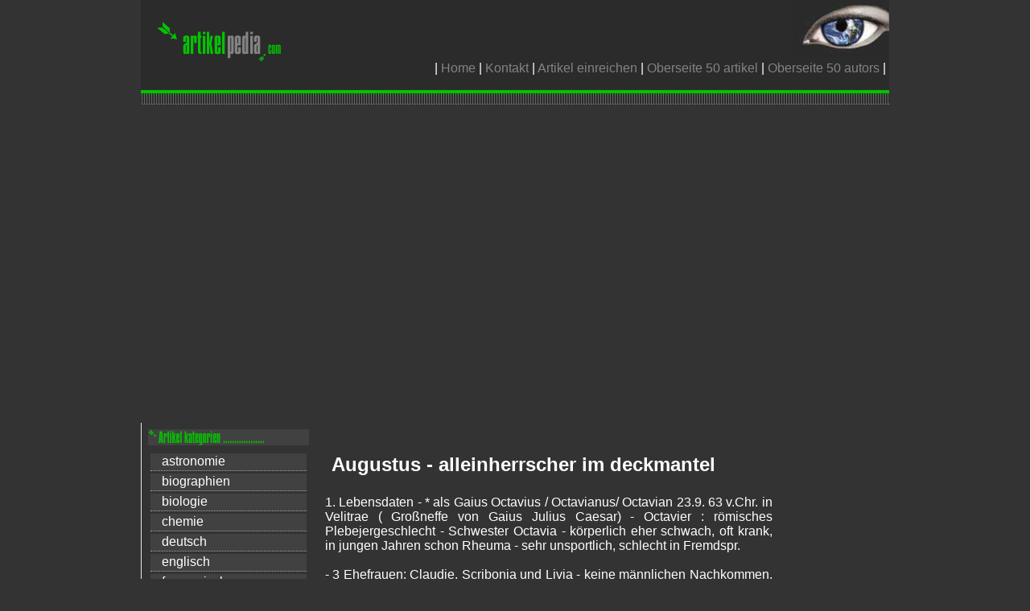

--- FILE ---
content_type: text/html; charset=iso-8859-1
request_url: https://artikelpedia.com/artikel/latein/1/augustus--alleinherrscher92.php
body_size: 6942
content:
 <!DOCTYPE html>
<html lang="de">
<head><title>Augustus - alleinherrscher im deckmantel - artikelpedia.com</title>
<meta name=viewport content="width=device-width, initial-scale=1">

<meta http-equiv="Content-Type" content="text/html; charset=iso-8859-1">
<link rel="stylesheet" href="https://www.artikelpedia.com/style.css" type="text/css">
<META NAME="description" CONTENT="Augustus - alleinherrscher im deckmantel Artikelpedia.com liefert die neuesten brechenden Nachrichten und die Informationen über die neuesten oberen Geschichten. Artikelpedia.com liefert Sonderberichte, Bildschirm, Audio, latein, Fotogalerien und wechselwirkende Führer ">
<META NAME="keywords" CONTENT="Augustus - alleinherrscher im deckmantel, Nachrichten, latein, Nachrichten on-line, Nachrichten, DE news, Weltnachrichten, Deutschland brechend, artikel, fälle">

</head>
<body>
    
		<div id="headline">
			  <div class="container">
<table width="100%" border="0" align="center" cellpadding="0" cellspacing="0"><tr><td width="20%" bgcolor="#2B2B2B"><a href="https://www.artikelpedia.com"><img src="https://www.artikelpedia.com/images/logo1.gif" alt="Artikel pedia" width="200" height="90" border="0"></a></td><td align="right" valign="bottom" bgcolor="#2B2B2B"><table width="100%" border="0" cellspacing="0" cellpadding="0"><tr><td align="right" valign="bottom"><img src="https://www.artikelpedia.com/images/ochi1.jpg" width="120" height="70"></td></tr><tr><td align="right" valign="bottom">| <a href="https://www.artikelpedia.com/">Home</a> | <a href="https://www.artikelpedia.com/ro/kontact.php">Kontakt</a> | <a href="https://www.artikelpedia.com/ro/artikel-einreichen.php">Artikel einreichen</a> | <a href="https://www.artikelpedia.com/ro/oberseite-50-artikel.php">Oberseite 50 artikel</a> | <a href="https://www.artikelpedia.com/ro/oberseite-50-autors.php">Oberseite 50 autors</a> |&nbsp;</td></tr></table></td></tr></table>
<table width="100%" border="0" cellspacing="0" cellpadding="0"><tr> <td bgcolor="#2B2B2B">&nbsp;</td> </tr><tr ><td background="https://www.artikelpedia.com/images/back3.gif">&nbsp;</td> </tr></table>

<br>
<div style="overflow:auto; width:100%; height:360px; box-sizing: border-box; display: block;">
<script async src="https://pagead2.googlesyndication.com/pagead/js/adsbygoogle.js?client=ca-pub-2909264634246632"
     crossorigin="anonymous"></script>
<!-- artkped-top-d -->
<ins class="adsbygoogle"
     style="display:block"
     data-ad-client="ca-pub-2909264634246632"
     data-ad-slot="2439783317"
     data-ad-format="auto"
     data-full-width-responsive="true"></ins>
<script>
     (adsbygoogle = window.adsbygoogle || []).push({});
</script>
</div>
<br>
<script async src="https://www.googletagmanager.com/gtag/js?id=G-SR3QM6REN8"></script>
<script>
  window.dataLayer = window.dataLayer || [];
  function gtag(){dataLayer.push(arguments);}
  gtag('js', new Date());

  gtag('config', 'G-SR3QM6REN8');
</script>
</div>
		</div>
		<div id="headline">
    <div class="container">
  		<div id="stanga">
				<table width="100%" border="0" cellspacing="1" cellpadding="1">
				<thead>
				<tr> 
				  <td><img src="https://www.artikelpedia.com/images/kategorien.gif" width="200" height="20" alt="Artikel kategorien"></td>
				</tr>
				<tr> 
				  <td valign="top">
										<div class="nav_td3" onMouseOver="this.style.borderLeftColor='#000000';this.style.color='#4CFF48'" onMouseOut="this.style.borderLeftColor='#05FF00';this.style.color='#838383'" onClick="window.location='https://artikelpedia.com/artikel/astronomie/1/astronomie1.php'">astronomie</div><div class="nav_td3" onMouseOver="this.style.borderLeftColor='#000000';this.style.color='#4CFF48'" onMouseOut="this.style.borderLeftColor='#05FF00';this.style.color='#838383'" onClick="window.location='https://artikelpedia.com/artikel/biographien/1/biographien1.php'">biographien</div><div class="nav_td3" onMouseOver="this.style.borderLeftColor='#000000';this.style.color='#4CFF48'" onMouseOut="this.style.borderLeftColor='#05FF00';this.style.color='#838383'" onClick="window.location='https://artikelpedia.com/artikel/biologie/1/biologie1.php'">biologie</div><div class="nav_td3" onMouseOver="this.style.borderLeftColor='#000000';this.style.color='#4CFF48'" onMouseOut="this.style.borderLeftColor='#05FF00';this.style.color='#838383'" onClick="window.location='https://artikelpedia.com/artikel/chemie/1/chemie1.php'">chemie</div><div class="nav_td3" onMouseOver="this.style.borderLeftColor='#000000';this.style.color='#4CFF48'" onMouseOut="this.style.borderLeftColor='#05FF00';this.style.color='#838383'" onClick="window.location='https://artikelpedia.com/artikel/deutsch/1/deutsch1.php'">deutsch</div><div class="nav_td3" onMouseOver="this.style.borderLeftColor='#000000';this.style.color='#4CFF48'" onMouseOut="this.style.borderLeftColor='#05FF00';this.style.color='#838383'" onClick="window.location='https://artikelpedia.com/artikel/englisch/1/englisch1.php'">englisch</div><div class="nav_td3" onMouseOver="this.style.borderLeftColor='#000000';this.style.color='#4CFF48'" onMouseOut="this.style.borderLeftColor='#05FF00';this.style.color='#838383'" onClick="window.location='https://artikelpedia.com/artikel/franzosisch/1/franzosisch1.php'">franzosisch</div><div class="nav_td3" onMouseOver="this.style.borderLeftColor='#000000';this.style.color='#4CFF48'" onMouseOut="this.style.borderLeftColor='#05FF00';this.style.color='#838383'" onClick="window.location='https://artikelpedia.com/artikel/geographie/1/geographie1.php'">geographie</div><div class="nav_td3" onMouseOver="this.style.borderLeftColor='#000000';this.style.color='#4CFF48'" onMouseOut="this.style.borderLeftColor='#05FF00';this.style.color='#838383'" onClick="window.location='https://artikelpedia.com/artikel/geschichte/1/geschichte1.php'">geschichte</div><div class="nav_td3" onMouseOver="this.style.borderLeftColor='#000000';this.style.color='#4CFF48'" onMouseOut="this.style.borderLeftColor='#05FF00';this.style.color='#838383'" onClick="window.location='https://artikelpedia.com/artikel/hauswirtschaft/1/hauswirtschaft1.php'">hauswirtschaft</div><div class="nav_td3" onMouseOver="this.style.borderLeftColor='#000000';this.style.color='#4CFF48'" onMouseOut="this.style.borderLeftColor='#05FF00';this.style.color='#838383'" onClick="window.location='https://artikelpedia.com/artikel/informatik/1/informatik1.php'">informatik</div><div class="nav_td3" onMouseOver="this.style.borderLeftColor='#000000';this.style.color='#4CFF48'" onMouseOut="this.style.borderLeftColor='#05FF00';this.style.color='#838383'" onClick="window.location='https://artikelpedia.com/artikel/kunst/1/kunst1.php'">kunst</div><div class="nav_td3" onMouseOver="this.style.borderLeftColor='#000000';this.style.color='#4CFF48'" onMouseOut="this.style.borderLeftColor='#05FF00';this.style.color='#838383'" onClick="window.location='https://artikelpedia.com/artikel/latein/1/latein1.php'">latein</div><div class="nav_td3" onMouseOver="this.style.borderLeftColor='#000000';this.style.color='#4CFF48'" onMouseOut="this.style.borderLeftColor='#05FF00';this.style.color='#838383'" onClick="window.location='https://artikelpedia.com/artikel/literatur/1/literatur1.php'">literatur</div><div class="nav_td3" onMouseOver="this.style.borderLeftColor='#000000';this.style.color='#4CFF48'" onMouseOut="this.style.borderLeftColor='#05FF00';this.style.color='#838383'" onClick="window.location='https://artikelpedia.com/artikel/mathematik/1/mathematik1.php'">mathematik</div><div class="nav_td3" onMouseOver="this.style.borderLeftColor='#000000';this.style.color='#4CFF48'" onMouseOut="this.style.borderLeftColor='#05FF00';this.style.color='#838383'" onClick="window.location='https://artikelpedia.com/artikel/musik/1/musik1.php'">musik</div><div class="nav_td3" onMouseOver="this.style.borderLeftColor='#000000';this.style.color='#4CFF48'" onMouseOut="this.style.borderLeftColor='#05FF00';this.style.color='#838383'" onClick="window.location='https://artikelpedia.com/artikel/philosophie/1/philosophie1.php'">philosophie</div><div class="nav_td3" onMouseOver="this.style.borderLeftColor='#000000';this.style.color='#4CFF48'" onMouseOut="this.style.borderLeftColor='#05FF00';this.style.color='#838383'" onClick="window.location='https://artikelpedia.com/artikel/physik/1/physik1.php'">physik</div><div class="nav_td3" onMouseOver="this.style.borderLeftColor='#000000';this.style.color='#4CFF48'" onMouseOut="this.style.borderLeftColor='#05FF00';this.style.color='#838383'" onClick="window.location='https://artikelpedia.com/artikel/politik/1/politik1.php'">politik</div><div class="nav_td3" onMouseOver="this.style.borderLeftColor='#000000';this.style.color='#4CFF48'" onMouseOut="this.style.borderLeftColor='#05FF00';this.style.color='#838383'" onClick="window.location='https://artikelpedia.com/artikel/psychologie/1/psychologie1.php'">psychologie</div><div class="nav_td3" onMouseOver="this.style.borderLeftColor='#000000';this.style.color='#4CFF48'" onMouseOut="this.style.borderLeftColor='#05FF00';this.style.color='#838383'" onClick="window.location='https://artikelpedia.com/artikel/recht/1/recht1.php'">recht</div><div class="nav_td3" onMouseOver="this.style.borderLeftColor='#000000';this.style.color='#4CFF48'" onMouseOut="this.style.borderLeftColor='#05FF00';this.style.color='#838383'" onClick="window.location='https://artikelpedia.com/artikel/sozialkunde/1/sozialkunde1.php'">sozialkunde</div><div class="nav_td3" onMouseOver="this.style.borderLeftColor='#000000';this.style.color='#4CFF48'" onMouseOut="this.style.borderLeftColor='#05FF00';this.style.color='#838383'" onClick="window.location='https://artikelpedia.com/artikel/sport/1/sport1.php'">sport</div><div class="nav_td3" onMouseOver="this.style.borderLeftColor='#000000';this.style.color='#4CFF48'" onMouseOut="this.style.borderLeftColor='#05FF00';this.style.color='#838383'" onClick="window.location='https://artikelpedia.com/artikel/technik/1/technik1.php'">technik</div><div class="nav_td3" onMouseOver="this.style.borderLeftColor='#000000';this.style.color='#4CFF48'" onMouseOut="this.style.borderLeftColor='#05FF00';this.style.color='#838383'" onClick="window.location='https://artikelpedia.com/artikel/wirtschaft/1/wirtschaft1.php'">wirtschaft</div>
				   </td>
				</tr>
				<tr> 
				  <td><img src="https://www.artikelpedia.com/images/letztes.gif" width="200" height="20" alt="Letztes fugte hinzu"></td>
				</tr>
				<tr> 
				  <td valign="top"> &nbsp; <font color="#FF6600">&#8226;</font>&nbsp;&nbsp;<a href="https://www.artikelpedia.com/artikel/latein/1/cursus-continuus-lektion-75.php">Cursus continuus lektion 11-20</a><br><br> &nbsp;<font color="#FF6600">&#8226;</font>&nbsp;&nbsp;<a href="https://www.artikelpedia.com/artikel/latein/2/felix-bersetzungen62.php">Felix übersetzungen</a><br><br> &nbsp;<font color="#FF6600">&#8226;</font>&nbsp;&nbsp;<a href="https://www.artikelpedia.com/artikel/latein/2/cursus-continuus-bersetzu95.php">Cursus continuus übersetzung lektion18+19</a><br><br> &nbsp;<font color="#FF6600">&#8226;</font>&nbsp;&nbsp;<a href="https://www.artikelpedia.com/artikel/latein/1/cursus-continuus-lektion-22.php">Cursus continuus lektion 21-30</a><br><br> &nbsp;<font color="#FF6600">&#8226;</font>&nbsp;&nbsp;<a href="https://www.artikelpedia.com/artikel/latein/1/cursus-continuus-lektion-47.php">Cursus continuus lektion 31-37</a><br><br> &nbsp;<font color="#FF6600">&#8226;</font>&nbsp;&nbsp;<a href="https://www.artikelpedia.com/artikel/latein/3/bersetzung-vom-cursus-con6.php">Übersetzung vom cursus continus</a><br><br> &nbsp;<font color="#FF6600">&#8226;</font>&nbsp;&nbsp;<a href="https://www.artikelpedia.com/artikel/latein/1/bellum-gallicum-caesar-bu74.php">Bellum gallicum (caesar) buch 1 kapitel 20-ende</a><br><br> &nbsp;<font color="#FF6600">&#8226;</font>&nbsp;&nbsp;<a href="https://www.artikelpedia.com/artikel/latein/1/konjunktiv--imperfekt-und99.php">Konjunktiv 2 imperfekt und plusquamperfekt</a><br><br> &nbsp;<font color="#FF6600">&#8226;</font>&nbsp;&nbsp;<a href="https://www.artikelpedia.com/artikel/latein/1/bersetzung-vom-felix-late21.php">Übersetzung vom felix latein buch lektion 46.48.49</a><br><br> &nbsp;<font color="#FF6600">&#8226;</font>&nbsp;&nbsp;<a href="https://www.artikelpedia.com/artikel/latein/1/bersetzung-cursus-continu33.php">Übersetzung cursus continuus lektion 9</a><br><br> &nbsp;<font color="#FF6600">&#8226;</font>&nbsp;&nbsp;<a href="https://www.artikelpedia.com/artikel/latein/2/latein-grammatik-top18.php">Latein grammatik top</a><br><br> &nbsp;<font color="#FF6600">&#8226;</font>&nbsp;&nbsp;<a href="https://www.artikelpedia.com/artikel/latein/2/cicero-brief-an-atticus78.php">Cicero brief an atticus</a><br><br> &nbsp;<font color="#FF6600">&#8226;</font>&nbsp;&nbsp;<a href="https://www.artikelpedia.com/artikel/latein/1/die-gtter81.php">Die götter</a><br><br> &nbsp;<font color="#FF6600">&#8226;</font>&nbsp;&nbsp;<a href="https://www.artikelpedia.com/artikel/latein/1/das-rmische-haus33.php">Das römische haus</a><br><br> &nbsp;<font color="#FF6600">&#8226;</font>&nbsp;&nbsp;<a href="https://www.artikelpedia.com/artikel/latein/1/cicero-in-verrem43.php">Cicero in verrem</a><br></td>
				</tr>
				<tr> 
				  <td><a href="https://www.artikelpedia.com/ro/alle-kategorien.php"><img src="https://www.artikelpedia.com/images/alle-categorien.gif" alt="alle kategorien" width="200" height="20" border="0"></a></td>
				</tr>
				<tr>
				  <td align="center">
</td>
				</tr>
				</thead>
			  </table>
		</div>
		<div id="dreapta">
				<p><strong><font size="5" color="#FFFFFF"><h1>&nbsp; Augustus - alleinherrscher im deckmantel</h1></font></strong></p>
       			<div style="padding-left:5px;padding-right:5px;">
					<div style="float:right" >
					
					</div>
					 <div align="justify">
          <p>
            <font color="#FFFFFF">
1. Lebensdaten


- * als Gaius Octavius / Octavianus/ Octavian 23.9. 63 v.Chr. in Velitrae ( Großneffe von Gaius Julius Caesar) 

- Octavier : römisches Plebejergeschlecht

- Schwester Octavia

- körperlich eher schwach, oft krank, in jungen Jahren schon Rheuma - sehr unsportlich, schlecht in Fremdspr.<br><br>

- 3 Ehefrauen: Claudie, Scribonia und Livia

- keine männlichen Nachkommen, nur Tochter Julia ,adoptierte später Gaius und Lucius Caesar- Julia

Tiberius &#8211; Livia

- Tod 19.8. 14 n.Chr. in Nola

- 17.9.<br><br> 14 n.Chr. Verleihung des Götterstatus vom Senat



2. politischer Werdegang


- mit 19 Jahren : Antritt des Testamentes von Caesar à Haupterbe / Adoptivsohn und politischer Nachfolger

- 43 v.Chr. Bildung des 2.<br><br>Triumvirats: Octavian, Marcus Antonius und Marcus Lepidus

- neue Proskriptionen: Caesargegner und Anhänger der alten Republik wurden ausgeschaltet (300 Senatoren

und 2000 Nobiles = alte Führungsschicht völlig ausgelöscht, prominentestes Opfer war Cicero)

- 42 v.Chr. Schlacht bei Philippi (Ägäis) à Sieg gegen die Caesar-Mörder Cassius und Brutus - Selbstmord

Zerfall des Triumvirats, da gemeinsame Ziele erreicht waren 
Aufteilung des Reiches: Westen &#8211; Octavian
Osten &#8211; Antonius

Afrika &#8211; Lepidus (bis 36 v.Chr.) 

- 40 v.Chr.<br><br> Versöhnung Antonius mit Octavian in Brundisium - Festigung durch Heirat mit Octavia

- Differenzen mit Antonius: persönliche und politische Bindung mit Kleopatra - Verstoß Octavias

Heirat Kleopatras: Schenkung von Teilen des Römischen Reiches
- 36 v.Chr. Ausschaltung Lepidus - Abdankung - Afrika an Octavian (letzte Phase des Bürgerkrieges)

- 31 v.Chr. Propagandafeldzug gegen Antonius - Octavian erhält vom Senat außerordentliche Vollmachten

- Konsul

Seeschlacht von Actium am 2.9.<br><br>31 - Sieg Agrippas (Freund Octavians) 
- 30 v.Chr. Angriff auf Alexandria - Antonius und Kleopatra begehen Selbstmord = Anschluß Ägyptens

Alleinherrschaft Octavians bildete sich heraus (Ende des Bürgerkriegs - Volksheld)
- 13.1. 27 v.Chr.<br><br>: Octavian gibt seine Vollmachten über Verfügung der Republik an Senat zurück

Staatsakte: formelle Wiederherstellung der Republik (behält Posten beim Konsulat, Agrippa)
= verfassungsgemäß Leitung der Politik

- Verleihung des Ehrentitels &#8222;Augustus&#8220; = der Erhabene (Göttern vorbehalten), Monatsbenennung 

- Furcht vor neuem Bürgerkrieg,wegen Rückzug (Unsicherheit des Volkes)

Senatsbitten: 10 Jahre Herrschaft über neu erworbene Provinzen (Gallien, Syrien, Ägypten=Privatprovinz)
- Oberbefehl Großteil des Militärs (Imperium proconsulare)

- Folgezeit: Vereinigung der maßgeblichen Ämter bzw. deren Befugnisse in seiner Person

Vollendung im Aufbau des Prinzipats (verfassungsmäßiges Kaisertum,Synthese Monarchie + Republik)
- 26 v.Chr. Prinzeps &#8222;erster Bürger&#8220;: Leitung der Senatssitzungen, Repräsentation in der Öffentlichkeit

(Prinzeps senatus &#8211; Machtstellung beruhte auf herausgehobener Autorität und Ansehen, sowie in der 

Anhäufung von Amtsgewalten in seiner Person / Oberbefehl über das Heer)

- 23 v.Chr. gab er Amt des Konsuls ab - erhielt Tribunicia potestas &#8222;tribunizische Gewalt&#8220; = Volkstribun

wurde sakrosankt, Recht zur Gesetzesinitiative und zum Veto

- Imperium proconsulare maius = A.<br><br> erhielt auch die Provinzen der Senatoren

- 22 v.Chr. wurde A. eine Diktatur angeboten (Konsuln Marcellus und Arruntius), Ablehnung - Caesar

- 19 v.Chr. Würde eines lebenslänglichen Konsuls

- 12 v.<br><br>Chr. Wahl zum obersten Priester Pontifex maximus &#8211; Leitung des Staatskultes

- 2 v.Chr. Ehrentitel Pater patriae &#8222;Vater des Vaterlandes&#8220; (Jupiter &#8211; göttliche Sphären) 

- durch Einnahmen aus Provinzen: Getreidespenden, Ausrichtung von öffentlichen Spielen

- 9 n.Chr. 1.<br><br>Niederlage im Teutoburger Wald (Unterwerfung Germaniens misslungen) 

- 11 n.Chr. Rechenschaftsbericht &#8222;res gestae divi augusta&#8220; über Regierungszeit, verzeichntet in Mausoleum 

- Bestimmung von Nachfolger Tiberius (Adoptivsohn), zu Lebzeiten Vollmachten übertragen

- 14 n.Chr. Tod - 17.9.<br><br>14 vom Senat zum Gott ernannt 





Verfassungs- und Verwaltungsreformen 



Reformation der Verwaltung: - Wahl der Beamten &#8211; als Prinzeps Empfehlungen,die Ämter wurden vom 

Adel besetzt - keine eigenen polit. Ziele - kein Widerstand

- Bürokratie mit bezahlten Beamten zur Verwaltung des Reiches - Ausweitung

und Differenzierung des Verwaltungsapparats

- Verwaltung der wichtigsten Provinzen wurde kaiserlichen Beamten anvertraut 

Verfassungsreform: - Senat blieb bestehen, Recht zur Ernennung der Senatoren &#8211; Augustus

- Abschluß des Ritterstandes &#8211; Ernennung nur von Augustus möglich

- Heer wurde in ein stehendes Berufsheer umgewandelt - Entlohnung vom Staat auch im

Alter, Prätorianergarde war bewaffnet und Augustus unterstellt

- Besoldung von Heer und Flotte von Augustus finanziert



- behutsame Umgestaltung der Verfassung und Verwaltung = Grundlagen für sein neues monarchisches

Herrschaftssystem, der Prinzipat

- genaue Überlegungen: Maßnahmen sollten an republikanische Verfassung nahtlos anknüpfen,um zu 

verdecken, daß die Republik als solches nicht mehr existierte





3. Wirtschaft und Gesellschaft



- Förderung des Ausbaus der Stadt Rom, der Kunst und der Literatur

- Sanierung Roms auf seine Kosten - Ausbau des Straßennetzes,Verlegung von Wasserrohren, Schaffung von 

Polizei und Feuerwehr

- Transportverbesserungen durch Flottensicherung der Seewege - Aufschwung der Wirtschaft 

- erhebliche Verbesserungen im gesellschaftlichem Leben

- Förderung der Künste durch Einrichtung von Bibliotheken, Unterstützung bedeutender Literaten wie z.B.

Vergil, Horaz, Livius

- &#8222;Kaiserkult&#8220; besonders im Osten des Reiches, Verehrung Augustus als Gott

Erbauung von Statuen, Altaren und Repräsentationsbauten (Machtpräsenz, polit. Selbstdarstellung)
- &#8222;Pax Romana/Augusta&#8220; = röm.<br> <div align="left">
</div><br> Friede, durch geschaffene Rechtsnormen - Rechtssicherheit und dadurch

Ausschluß von Willkürhandlungen (dauerte 250 Jahre an - größtes Vermächtnis)

Augusteisches Zeitalter = goldene Zeitalter (Aufschwung durch inneren Frieden)




4. persönliche Wertung



- Machtkonzentration in Augustus seiner Hand

- Art der Amtsführung ähnelte schon stark einer Monarchie

- Herrschermacht wurde geschickt hinter unterschiedlichen Vollmachten und Amtstiteln versteckt

- Maßnahmen als Erfüllung des Senatswillens

- Würden von Entscheidungen des röm. Volkes herzuleiten

- Monarchie im republikanischen Gewande aber noch kein absolut herrschendes Kaisertum 

- Prinzeps inoffizieller Titel, um seine Stellung von Diktatur und Königstum abzuheben











































				  
				  
					</font></p>
          <table width="98%" border="0" cellpadding="1" cellspacing="1" bgcolor="#666666">
            <tr> 
              <td colspan="2" bgcolor="#666666"><strong><font color="#FFFFFF" size="3">Suchen 
                artikel im kategorien</font></strong></td>
            </tr>
            <tr> 
              <td width="40%" valign="top" bgcolor="#414141"> 
                <form name="form1" method="post" action="https://www.artikelpedia.com/ro/suche.php" style="margin-top: 0;margin-bottom: 0">
                  <table width="100%" border="0" cellspacing="2" cellpadding="2">
                    <tr> 
                      <td>Schl&uuml;sselwort</td>
                    </tr>
                    <tr> 
                      <td>&nbsp;&nbsp;<input type="text" class="inputstyle" size="18" name="search_words" style="width:130" value="" onfocus=clearIn(this)></td>
                    </tr>
                    <tr> 
                      <td>Kategorien</td>
                    </tr>
                    <tr> 
                      <td>&nbsp;&nbsp;<select name="materia" class="inputstyle" style="width:130px">
                          <option value='0' selected>- kategorien -</option>
                          <option value='astronomie'>astronomie</option><option value='biographien'>biographien</option><option value='biologie'>biologie</option><option value='chemie'>chemie</option><option value='deutsch'>deutsch</option><option value='englisch'>englisch</option><option value='franzosisch'>franzosisch</option><option value='geographie'>geographie</option><option value='geschichte'>geschichte</option><option value='hauswirtschaft'>hauswirtschaft</option><option value='informatik'>informatik</option><option value='italienisch'>italienisch</option><option value='kunst'>kunst</option><option value='latein'>latein</option><option value='literatur'>literatur</option><option value='mathematik'>mathematik</option><option value='musik'>musik</option><option value='philosophie'>philosophie</option><option value='physik'>physik</option><option value='politik'>politik</option><option value='psychologie'>psychologie</option><option value='recht'>recht</option><option value='sozialkunde'>sozialkunde</option><option value='sport'>sport</option><option value='technik'>technik</option><option value='wirtschaft'>wirtschaft</option>
                        </select></td>
                    </tr>
                    <tr>
                      <td>&nbsp;&nbsp;<input type="submit" name="Submit" value="Suche" class="inputstyle"></td>
                    </tr>
                  </table>
                </form></td>              <td width="60%" valign="top" bgcolor="#414141"> &nbsp;<font color="#FF6600">&#8226;</font>&nbsp;&nbsp;<a href="https://www.artikelpedia.com/ro/suche.php?termen=Zusammenfassung Der Vorleser">Zusammenfassung Der Vorleser</a><br><br> &nbsp;<font color="#FF6600">&#8226;</font>&nbsp;&nbsp;<a href="https://www.artikelpedia.com/ro/suche.php?termen=sachtextanalyse">sachtextanalyse</a><br><br> &nbsp;<font color="#FF6600">&#8226;</font>&nbsp;&nbsp;<a href="https://www.artikelpedia.com/ro/suche.php?termen=interpretation zwist">interpretation zwist</a><br><br> &nbsp;<font color="#FF6600">&#8226;</font>&nbsp;&nbsp;<a href="https://www.artikelpedia.com/ro/suche.php?termen=Fabel interpretation">Fabel interpretation</a><br><br> &nbsp;<font color="#FF6600">&#8226;</font>&nbsp;&nbsp;<a href="https://www.artikelpedia.com/ro/suche.php?termen=literarische charakteristik">literarische charakteristik</a><br><br> &nbsp;<font color="#FF6600">&#8226;</font>&nbsp;&nbsp;<a href="https://www.artikelpedia.com/ro/suche.php?termen=interpretation bender heimkehr">interpretation bender heimkehr</a><br><br> &nbsp;<font color="#FF6600">&#8226;</font>&nbsp;&nbsp;<a href="https://www.artikelpedia.com/ro/suche.php?termen=felix lateinbuch">felix lateinbuch</a><br><br> &nbsp;<font color="#FF6600">&#8226;</font>&nbsp;&nbsp;<a href="https://www.artikelpedia.com/ro/suche.php?termen=interpretation der taucher von schiller">interpretation der taucher von schiller</a><br><br> &nbsp;<font color="#FF6600">&#8226;</font>&nbsp;&nbsp;<a href="https://www.artikelpedia.com/ro/suche.php?termen=textbeschreibung">textbeschreibung</a><br><br> &nbsp;<font color="#FF6600">&#8226;</font>&nbsp;&nbsp;<a href="https://www.artikelpedia.com/ro/suche.php?termen=charakterisierung eduard selicke">charakterisierung eduard selicke</a><br></td>
            </tr>
          </table>
          
<table width="98%" border="0" cellpadding="1" cellspacing="1" bgcolor="#333333">
            <tr valign="top">
              <td height="451"><strong><font color="#00CC00" size="2">Anmerkungen:</font></strong><font color="#CCCCCC"><br>
                </font> 
                <form name="form1" method="post" action="https://www.artikelpedia.com/ro/add-comments.php" style="margin-top: 0;margin-bottom: 0">
                  <table width="100%" border="0" cellspacing="2" cellpadding="2">
                    <tr>
                      <td valign="top">
<p><font color="#CCCCCC">* Name:<br>
                          <input name="nume" type="text" size="30"  class="inputstyle" maxlength="200" value="">
                          <br />
                          * Email:<br>
                          <input name="eaaias" type="text" size="30" class="inputstyle" maxlength="200" value="" style="font-family: Arial; font-size: 9pt; color: #CCCCCC">
                          <br />
                          URL:<br>
                          <input name="urrl" type="text" size="30" maxlength="200" value="https://" class="inputstyle">
                          <input name="IDR" type="hidden" size="9" value="15169">
                          <br />
                          <br />
                          * Diskussion: (NO HTML)<br>
                          <textarea name="Comments" cols="50" rows="3" class="inputstyle3" id="Comments"></textarea>
                          <br />
                          <br />
                          <input name="submit" type="submit" class="inputstyle" id="addCommentButton" title="hinzufügen" value="hinzufügen" alt="hinzufügen">
                          </font></p>
                        </td>
                    </tr>
                  </table>
                </form></td>              <td width="10"></td>
            </tr>
          </table>
          <p>
<br>
<br> | <a href="https://www.artikelpedia.com/ro/impress.php" target="_blank">impressum</a> | <a href="https://www.artikelpedia.com/ro/datenschutz.php" target="_blank" title="datenschutz">datenschutz</a>
<br>

</p>
        </div>
											<p align="center"><font color="#FFFFFF" size="1" face="Arial, Helvetica, sans-serif">&copy; Copyright Artikelpedia.com</font></p>
									</div>
		</div>	
		<div id="dreapta1">
										</div>	
</div>
</div>
</body></html>

--- FILE ---
content_type: text/html; charset=utf-8
request_url: https://www.google.com/recaptcha/api2/aframe
body_size: 269
content:
<!DOCTYPE HTML><html><head><meta http-equiv="content-type" content="text/html; charset=UTF-8"></head><body><script nonce="ygM_G2zHJJJbtZjJzZCBlQ">/** Anti-fraud and anti-abuse applications only. See google.com/recaptcha */ try{var clients={'sodar':'https://pagead2.googlesyndication.com/pagead/sodar?'};window.addEventListener("message",function(a){try{if(a.source===window.parent){var b=JSON.parse(a.data);var c=clients[b['id']];if(c){var d=document.createElement('img');d.src=c+b['params']+'&rc='+(localStorage.getItem("rc::a")?sessionStorage.getItem("rc::b"):"");window.document.body.appendChild(d);sessionStorage.setItem("rc::e",parseInt(sessionStorage.getItem("rc::e")||0)+1);localStorage.setItem("rc::h",'1768706130789');}}}catch(b){}});window.parent.postMessage("_grecaptcha_ready", "*");}catch(b){}</script></body></html>

--- FILE ---
content_type: text/css
request_url: https://www.artikelpedia.com/style.css
body_size: 1274
content:
body {margin:0px; font-family:Arial;font-size:16px; background-color: #FFF; text-align:center; background-image:url(images/bk2.gif);background-repeat:repeat-x; background-position:top;}
A.a2:link {FONT: 10px; TEXT-DECORATION: none; color: #FDC115;}
A.a2:visited {FONT: 10px; TEXT-DECORATION: none; color: #FDC115;}
A.a2:hover {FONT: 10px; TEXT-DECORATION: none; color: #FF6600;}
A.port-galb:link {FONT: 11px; TEXT-DECORATION: none; color: #FFF600;}
A.port-galb:visited {FONT: 11px; TEXT-DECORATION: none; color: #FFF600;}
A.port-galb:hover {FONT: 11px; TEXT-DECORATION: none; color: #FF6600;}
A.alb-rosu:link {FONT: 11px; TEXT-DECORATION: underline; color: #FF0000;}
A.alb-rosu:visited {FONT: 11px; TEXT-DECORATION: none; color: #FF0000;}
A.alb-rosu:hover {FONT: 11px; TEXT-DECORATION: underline; color: #000;}
A.negru:link {FONT: 11px; TEXT-DECORATION: underline; FONT-WEIGHT: bold;color: #FFF600;}
A.negru:visited {FONT: 11px; TEXT-DECORATION: none; FONT-WEIGHT: bold;color: #FFF600;}
A.negru:hover {FONT: 11px; TEXT-DECORATION: underline; FONT-WEIGHT: bold; color: #000;}
.links a:link { background-color: #5C5C5C; padding:5px; display:block; border-bottom: 1px #EFEFE9 solid; border-top: 1px #E6E6E0 solid; border-left: 1px #E6E6E0 solid; border-right: 1px #E6E6E0 solid ; text-decoration:none; font-size: 16px; color: #FFF600;}
.links a:visited { background-color: #5C5C5C; padding:5px; display:block; border-bottom: 1px #EFEFE9 solid; border-top: 1px #E6E6E0 solid; border-left: 1px #E6E6E0 solid; border-right: 1px #E6E6E0 solid ; text-decoration:none; font-size: 16px; color: #FFF600;}
.links a:hover { background-color: #898989; padding:5px; display:block; border-bottom: 1px #E6E6E0 solid; border-top: 1px #C8BDB2 solid; border-left: 1px #E6E6E0 solid; border-right: 1px #E6E6E0 solid ; text-decoration:none; font-size: 16px; color: #FFF600;}
td,th{font-size:16px;color:#838383;}
.mainHeader TD{vertical-align: top;}
.botpreview {background-color:#3F89C3;color:#FFF;border-top-color:#FFF;border-top-width:1px;border-top-style:solid;text-align:center;vertical-align:middle;}
a:hover {color:#04C200;text-decoration:none;}
a {color:#838383;text-decoration:none;}
A.gray,A.gray:visited{color: Gray;text-decoration:none;}
A.gray:hover{color: Gray;text-decoration:underline;}
.inputstyle, INPUT.text {font-size:14px;color:#FFF;background-color:#333;border-style:solid;border-width:1px;border-color:#666;height:20;}
.inputstyle2, INPUT.text {font-size:14px;color:#FFF;background-color:#333;border-style:solid;border-width:1px;border-color:#666;height:100;}
.inputstyle3, INPUT.text {font-size:14px;color:#FFF;background-color:#333;border-style:solid;border-width:1px;border-color:#666;height:200;}
.nav_td3{margin:3px;padding: 1px 0px 2px 14px;border-bottom:1px dotted #9EA2AB;background-color:#414141;cursor:pointer;}
.MeniuMobil {margin-bottom: 1px;} 
.MeniuMobil ul { font-size: 14px;   color: #D4D4CB; margin:0px; padding:5px;} 
.MeniuMobil li { background: text-align:left; no-repeat left center; padding:2px; display:block; }
.MeniuMobil li a:link { padding:1px; background-color:#D4D4CB}
.MeniuMobil a:link { padding: 2px 2px 0px 20px; display:block; color: #424436;text-decoration:none;font-size:14px;}
.MeniuMobil a:visited { padding: 2px 2px 0px 20px; display:block; color: #424436;text-decoration:none;font-size:14px;}
.MeniuMobil a:hover { padding: 2px 2px 0px 20px; display:block; color: #98432E;text-decoration:none;font-size:14px;}
div.floatright {float: right;margin: 0 0 10px 10px;}
header {background: #2B2B2B;width: 100%;height: 50px;position: relative;top: 0;left: 0;z-index: 100;border-bottom: 3px solid #FF6600;}
#logo{margin: 1px;float: left;width: 200px;height: 50px;background: url(images/logo-mobil.gif) no-repeat center;display: block;}
nav {float: right;padding: 10px;}
#menu-icon {display: hidden;width: 40px;height: 30px;background: #2B2B2B url(images/hamburger-menu.png) no-repeat center;}
a:hover#menu-icon {background-color: #666;border-radius: 2px 2px 0 0;}
ul {box-sizing: border-box;width: 99%;}
#headline {margin:0px;padding: 0px;color: white;background-color: #333;background-image:url(images/bk_sus.gif);background-repeat:repeat-x; background-position:top;}
#headline #stanga {background-color: #333;padding: 6px;font-size: 18px; color: #171717;text-align: left;}
#headline #dreapta {background-color: #333;padding: 7px;color: #000;font-size: 18px; color: #FFF;} 
#headline #dreapta1 {background-color: #333;padding: 7px;color: #000;font-size: 18px;color: #171717;}
#dreapta table,td,tr{font-size:18px;color:#FFF;align:center;} 
#headline #dreapta a {color:#FFF600;text-decoration:underline;}
#headline #dreapta1 a {color:#FFF600;text-decoration:underline;}
@media only screen and (max-width : 700px) {
thead tr { position: absolute; top: -9999px; left: -9999px; }
#menu-icon {display:inline-block;}
nav ul, nav:active ul { display: none;position: relative;padding: 1px;background: #333;
border-left: 1px solid #FF6600; border-right: 1px solid #FF6600; border-bottom: 1px solid #FF6600;right: 5px;top: 13px;width: 100%;border-radius:5px;}
nav li {text-align: center;width: 100%;padding: 5px 0;margin: 0;}
nav:hover ul {display: block;} 
}
@media only screen and (min-width : 700px) {
/*desktop*/
body {margin:0px; background-color: #333; text-align:center; background-image:url(images/bk2.gif);background-repeat:repeat-x; background-position:top;}
table,td,tr{font-size:16px;color:#FFF;align:center;} 
header {position: absolute;}
#headline {margin:0px;padding: 0;color: #000;font-size: 16px;background-image:url(images/bk2.gif);background-repeat:repeat-x; background-position:top;}
#headline #stanga {float: left; width: 23%;font-size: 16px;box-sizing: border-box;padding-right: 2px;background-color: #333;text-align:left;border-left: 1px solid #EAEAEA;color: #171717;}
#headline #dreapta {float:left;padding: 10px;width: 63%;text-align:left;box-sizing: border-box;font-size: 16px;background-color: #333;color: #FFF;}
#headline #dreapta1 {float:right;padding: 2px;width: 14%;text-align:left;box-sizing: border-box;font-size: 16px;background-color: #333;}
#headline #dreapta a {color:#FFF600;text-decoration:underline;}
#headline #dreapta1 a {color:#FFF600;text-decoration:underline;}
.container {margin: auto;max-width: 930px;}
}